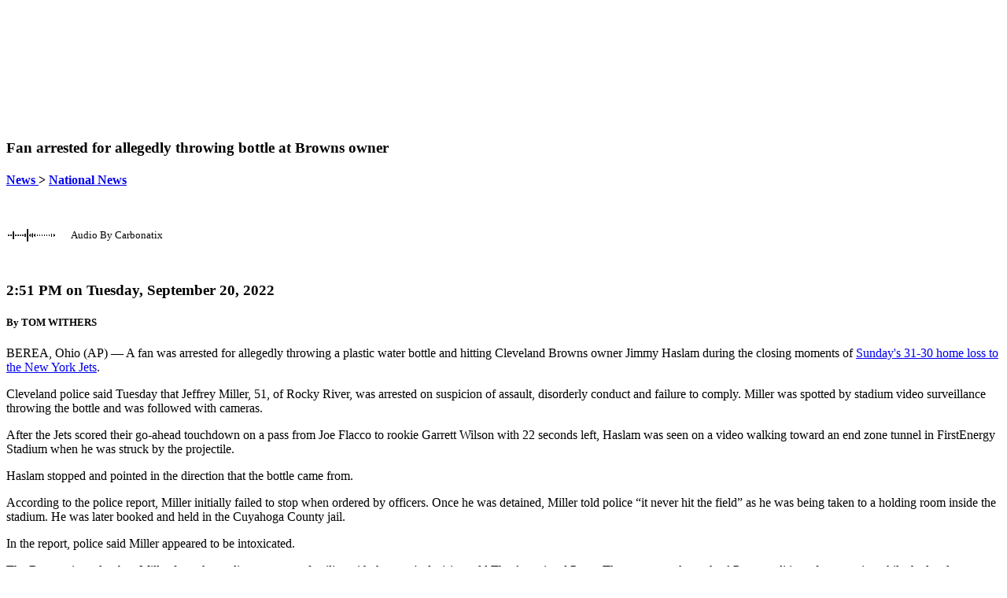

--- FILE ---
content_type: text/html; charset=utf-8
request_url: https://am970theanswer.com/news/national/fan-arrested-for-allegedly-throwing-bottle-at-browns-owner/3b5caa14f62f07f4b1ac1ed8615e08bf
body_size: 17026
content:
<!DOCTYPE html>

<html lang="en">
<head>
    <meta charset="utf-8">
    <meta name="viewport" content="width=device-width, initial-scale=1">
    <meta name="robots" content="max-image-preview:large">
    <link href="//cdn.saleminteractivemedia.com" rel="preconnect">
    <link href="//www.googletagmanager.com" rel="preconnect" crossorigin>
    <link href="//fonts.googleapis.com" rel="preconnect">
    <link href="//fonts.gstatic.com" rel="preconnect" crossorigin>
    <link rel="apple-touch-icon" href="//cdn.saleminteractivemedia.com/shared/images/favicons/nt-32x32.ico" />
    <link rel="shortcut icon" href="//cdn.saleminteractivemedia.com/shared/images/favicons/nt-32x32.ico" />
    
    <title>Fan arrested for allegedly throwing bottle at Browns owner | AM 970 The Answer - New York, NY</title>

    

    
<meta name="description" content="A fan was arrested for allegedly throwing a plastic water bottle and hitting Cleveland Browns owner Jimmy Haslam during the closing moments of a 31-30 home loss to the New York Jets"/>
<link rel="canonical" href="https://apnews.com/3b5caa14f62f07f4b1ac1ed8615e08bf" />
<link rel="publisher" href="am970theanswer.com"/>
<meta property="og:locale" content="en_US" />
<meta property="og:type" content="article" />
<meta property="og:title" content="Fan arrested for allegedly throwing bottle at Browns owner" />
<meta property="og:description" content="A fan was arrested for allegedly throwing a plastic water bottle and hitting Cleveland Browns owner Jimmy Haslam during the closing moments of a 31-30 home loss to the New York Jets" />
<meta property="og:site_name" content="AM 970 The Answer" />
<meta property="article:section" content="National News" />
<meta property="article:published_time" content="2022-09-20T18:51:09.0000000+00:00" />
<meta property="article:modified_time" content="2022-09-22T17:53:33.0000000+00:00" />
<meta property="og:updated_time" content="2022-09-20T18:51:09.0000000+00:00" />
<meta property="og:image" content="https://cdn.saleminteractivemedia.com/shared/images/logos/227/template3_logo.png" />
<meta name="twitter:description" content="A fan was arrested for allegedly throwing a plastic water bottle and hitting Cleveland Browns owner Jimmy Haslam during the closing moments of a 31-30 home loss to the New York Jets" />
<meta name="twitter:title" content="Fan arrested for allegedly throwing bottle at Browns owner" />
<meta name="twitter:site" content="@am970theanswer" />
<meta name="twitter:image" content="https://cdn.saleminteractivemedia.com/shared/images/logos/227/template3_logo.png" />
<meta name="twitter:creator" content="@am970theanswer" />
<meta name="twitter:card" content="summary_large_image">
<meta name="thumbnail" content="https://cdn.saleminteractivemedia.com/shared/images/logos/227/template3_logo.png">
<meta property="og:image:url" content="https://cdn.saleminteractivemedia.com/shared/images/logos/227/template3_logo.png" />
<meta property="og:image:secure_url" content="https://cdn.saleminteractivemedia.com/shared/images/logos/227/template3_logo.png" />
<meta name="keywords" content="national news, business news, sports news" />
<meta property="og:url" content="https://am970theanswer.com/news/national/fan-arrested-for-allegedly-throwing-bottle-at-browns-owner/3b5caa14f62f07f4b1ac1ed8615e08bf" />
<meta name="twitter:card" content="summary_large_image" />


    


    <!-- Microsoft UET-->

            <meta name="apple-itunes-app" content="app-id=362062370" />
            <meta name="google-play-app" content="app-id=com.radio.station.WNYM.AM">
        <link rel="stylesheet" href="https://cdn.jsdelivr.net/npm/smart-app-banner@2.0.0/dist/smart-app-banner.css" type="text/css" media="screen">
        <!--Scripts associated with tracking code for Katz Media-->
        <script defer src="https://cdn.saleminteractivemedia.com/shared/scripts/visitorapi.min.js"></script>
        <script defer src="https://cdn.saleminteractivemedia.com/shared/scripts/dil.js"></script>
        <!-- LiveConnectTag for advertisers -->
        <script>
            fetch(window.location.origin + "/token/getliveconnecttagid", {
                method: 'POST',
                headers: {
                    'Content-Type': 'application/x-www-form-urlencoded',
                    'X-Requested-With': 'XMLHttpRequest'
                },
                body: `siteId=227`
            })
            .then(response => {
                if (!response.ok) {
                    throw new Error(`HTTP error! status: ${response.status}`);
                }
                return response.json();
            })
            .then(data => {
                if (data && data.value) {
                    const script = document.createElement('script');
                    script.src = `//b-code.liadm.com/${data.value}.min.js`;
                    script.defer = true;
                    script.async = true;
                    script.type = 'text/javascript';
                    script.charset = 'utf-8';
                    document.head.appendChild(script);
                }
            }).catch(error => {
                console.error('Error fetching LiveConnect tag ID:', error);
            });
        </script>
        <!-- LiveConnectTag for advertisers -->
        <!-- LiveConnectTag PageView Event Tag -->
        <script type="text/javascript">
            
            const url_Params = new URLSearchParams(window.location.search);
            const apt_Token = url_Params.get('apt_token') || '';
            const user_Id = url_Params.get('userId') || '';

            fetch(window.location.origin + "/aptivada/activeuser/227", {
                method: 'POST',
                headers: {
                    'Content-Type': 'application/x-www-form-urlencoded',
                    'X-Requested-With': 'XMLHttpRequest'
                },
                body: 'apt_token=' + encodeURIComponent(apt_Token) + '&userId=' + encodeURIComponent(user_Id)
            })
            .then(response => response.json())
            .then(data => {
                if (data && data.success) {
                    const script = document.createElement('script');
                    script.innerHTML = `
                        window.liQ = window.liQ || [];
                        window.liQ.push({
                            "event": "pageView",
                            "email": "${data.email || ""}"
                        });
                    `;
                    document.head.appendChild(script);
                }
            })
            .catch(error => {
                console.error('Error fetching active user - liQ:', error);
            });
        </script>
        <!-- LiveConnectTag PageView Event Tag -->

    <link rel="apple-touch-icon" href="apple-touch-icon.png">
    <link rel="android-touch-icon" href="android-icon.png" />

        <script type="text/javascript">
            // Create a Promise that resolves when Admiral tag fetch completes
            window.admiralTagPromise = new Promise((resolve) => {
                fetch(window.location.origin + "/ad/getadmiralscript", {
                    method: 'POST',
                    headers: {
                        'Content-Type': 'application/x-www-form-urlencoded',
                        'X-Requested-With': 'XMLHttpRequest'
                    },
                    body: `siteId=227`
                })
                .then(response => {
                    if (!response.ok) {
                        throw new Error(`HTTP error! status: ${response.status}`);
                    }
                    return response.json();
                })
                .then(data => {
                    if (data && data.success && data.script) {
                        const script = document.createElement('script');
                        script.type = 'text/javascript';
                        script.text = data.script;
                        document.head.appendChild(script);
                        console.log('<!-- admiral tag loaded -->');
                        resolve(true); // Admiral loaded successfully
                    } else {
                        console.log('<!-- admiral tag empty or failed -->', data.message);
                        resolve(false); // Admiral failed/empty
                    }
                })
                .catch(error => {
                    console.error('Error fetching Admiral tag:', error);
                    resolve(false); // Admiral failed
                });
            });
        </script>
    <!-- Google Tag Manager (Station)-->
<script>
(function(w,d,s,l,i){w[l]=w[l]||[];w[l].push({'gtm.start':
new Date().getTime(),event:'gtm.js'});var f=d.getElementsByTagName(s)[0],
j=d.createElement(s),dl=l!='dataLayer'?'&l='+l:'';j.async=true;j.src=
'https://www.googletagmanager.com/gtm.js?id='+i+dl;f.parentNode.insertBefore(j,f);
})(window,document,'script','dataLayer','GTM-NRHG9F2');</script>
<!-- End Google Tag Manager (Station) -->
<!-- Google Tag Manager (All Stations)-->
<script>(function(w,d,s,l,i){w[l]=w[l]||[];w[l].push({'gtm.start':
new Date().getTime(),event:'gtm.js'});var f=d.getElementsByTagName(s)[0],
j=d.createElement(s),dl=l!='dataLayer'?'&l='+l:'';j.async=true;j.src=
'https://www.googletagmanager.com/gtm.js?id='+i+dl;f.parentNode.insertBefore(j,f);
})(window,document,'script','dataLayer','GTM-NK2R6Z2');</script>
<!-- End Google Tag Manager (All Stations)-->


    <!-- Google tag (gtag.js) -->
    <script async src="https://www.googletagmanager.com/gtag/js?id=G-3ML8XZ8G0L"></script>
    <script>


        window.dataLayer = window.dataLayer || [];
        function gtag() { dataLayer.push(arguments); }
        gtag('js', new Date());

        gtag('config', 'G-3ML8XZ8G0L'); //WNYM-AM GA4 property
                gtag('config', 'G-3BEL176V9S'); //NEWSTALK Sites GA4 property
                gtag('config', 'G-VEN16DTW8J'); //All Sites GA4 property

        var userLoginStatus = 'anonymous';
        document.addEventListener("DOMContentLoaded", function () {
           
            var siteId = 227;
            var loginStatus = getLoginStatus(siteId);
            if (loginStatus) {
                userLoginStatus = 'logged_in';
            }
            else
            {
                var memberUser = isMember(siteId);
                if (memberUser) {
                    userLoginStatus = 'logged_out';
                    console.log("isMember**");

                    var userId = getUserId(siteId);
                    if (userId) {
                        
                        storeCookieForLoggedOutUser(siteId, userId);
                        console.log("**storeCookieForLoggedOutUser**" + userId);
                    }
                    else {
                        console.log("Failed to retrieve userId**");
                    }

                }
                
            }
            console.log("userLoginStatus**" + userLoginStatus);

            gtag('set', 'user_properties', {
                'login_status': userLoginStatus
            });
                
                   

        });


    </script>

    
            <link rel="preconnect" href="https://fonts.gstatic.com/" crossorigin>
            <link rel="preload" as="style" href="https://fonts.googleapis.com/css?family=Roboto:400,400i,700,700i|Merriweather:400,400i,700,700i&display=swap">
            <link rel="stylesheet" href="https://fonts.googleapis.com/css?family=Roboto:400,400i,700,700i|Merriweather:400,400i,700,700i&display=swap" media="print" onload="this.media='all'">




    
        <script type="text/javascript" src="https://platform-api.sharethis.com/js/sharethis.js#property=642c7dce1cdb86001a1ecec0&product=inline-share-buttons&source=platform" async="async"></script>

    

    <script defer="defer" src="https://cdn.saleminteractivemedia.com/dist/static/js/head.5d3035a65fd1f7ee11d8.js"></script>

    

            <link href="https://cdn.saleminteractivemedia.com/dist/ffbc1c9c/site-css/2019nt/ntbase.css?hash=a3aa331123fd7ccaffda" rel="stylesheet">
    
	    
    

    <script defer src='https://tag.simpli.fi/sifitag/a2fee930-b8b0-0136-d8da-06a9ed4ca31b'></script>

        <script defer src="https://xp.audience.io/widget.js"></script>

    



        <script src="https://cdn.p-n.io/pushly-sdk.min.js?domain_key=zGj9K5nL2STDj0VzHRc1Z1v6S924o0QZCCgW" async></script>
        <script>
            const urlParams = new URLSearchParams(window.location.search);
            const aptToken = urlParams.get('apt_token') || '';
            const userId = urlParams.get('userId') || '';

              fetch(window.location.origin + "/aptivada/activeuser/227", {
                method: 'POST',
                headers: {
                    'Content-Type': 'application/x-www-form-urlencoded',
                    'X-Requested-With': 'XMLHttpRequest'
                 },
                 body: 'apt_token=' + encodeURIComponent(aptToken) + '&userId=' + encodeURIComponent(userId)
            })
            .then(response => response.json())
            .then(data => {
                if (data && data.success) {
                    const script = document.createElement('script');
                    script.innerHTML = `
                        window.PushlySDK = window.PushlySDK || [];
                        function pushly() { window.PushlySDK.push(arguments) }
                        pushly('load', {
                            domainKey: 'zGj9K5nL2STDj0VzHRc1Z1v6S924o0QZCCgW',
                            externalId: '${data.userId || ""}'
                        });
                        pushly('profile', {
                            'gender': '${data.gender || ""}'
                        });
                    `;
                    document.head.appendChild(script);
                }
            })
            .catch(error => {
                console.error('Error fetching active user:', error);
            });
        </script>
    <script async src="https://fundingchoicesmessages.google.com/i/pub-9450655209824617?ers=1" nonce="DRYdV2VqwS179Yn6U6mhJg"></script>
    <script nonce="DRYdV2VqwS179Yn6U6mhJg">(function () { function signalGooglefcPresent() { if (!window.frames['googlefcPresent']) { if (document.body) { const iframe = document.createElement('iframe'); iframe.style = 'width: 0; height: 0; border: none; z-index: -1000; left: -1000px; top: -1000px;'; iframe.style.display = 'none'; iframe.name = 'googlefcPresent'; document.body.appendChild(iframe); } else { setTimeout(signalGooglefcPresent, 0); } } } signalGooglefcPresent(); })();</script>

    <style>
        .cookie-consent {
            position: fixed;
            bottom: 20px;
            left: 50%;
            transform: translateX(-50%);
            width: 90%;
            max-width: 400px;
            background-color: #fff;
            border-radius: 12px;
            box-shadow: 0 4px 8px 5px rgba(0, 0, 0, 0.1);
            padding: 20px;
            text-align: center;
            z-index: 1000;
        }

        @media (min-width: 768px) {
            .cookie-consent {
                left: 20px;
                transform: none;
            }
        }

        .cookie-consent__content {
            display: flex;
            flex-direction: column;
            align-items: center;
        }

        .cookie-consent__title {
            font-size: 1.25rem;
            font-weight: bold;
            margin-bottom: 10px;
        }

        .cookie-consent__text {
            font-size: 0.875rem;
            margin-bottom: 20px;
        }

        .cookie-consent__link {
            color: #f1b103;
            text-decoration: none;
        }

        .cookie-consent__button {
            background-color: #f1b103;
            border: none;
            border-radius: 20px;
            color: #fff;
            padding: 10px 20px;
            font-size: 1rem;
            cursor: pointer;
            transition: background-color 0.3s;
        }

            .cookie-consent__button:hover {
                background-color: #d19902;
            }
    </style>
</head>
<body>



<!-- Google Tag Manager - main (noscript) -->
<noscript><iframe src='https://www.googletagmanager.com/ns.html?id=GTM-NRHG9F2'
height = '0' width = '0' style = 'display:none;visibility:hidden'>
</iframe></noscript>
<!-- End Google Tag Manager (noscript) -->            <script src="https://cdn.jsdelivr.net/npm/smart-app-banner@2.0.0/dist/smart-app-banner.js"></script>
        <script type="text/javascript">
                new SmartBanner({
                daysHidden: 0,
                daysReminder: 0,
                appStoreLanguage: 'us',
                title: 'AM 970 The Answer MOBILE APP',
                author: 'Salem Interactive Media',
                button: 'Install',
                hideOnInstall: true,
                store: {
                    ios: 'On the App Store',
                    android: 'In Google Play',
                },
                price: {
                    ios: 'FREE',
                    android: 'FREE'
                },
                icon: 'https://cdn.saleminteractivemedia.com/186/media/logos/1400x1400-wnym-am.png'

                });
        </script>






            <script defer src="https://salemlivechat.com/scripts/invitation.ashx?company=wnymam" onload="delete Array.prototype.getValues;"></script>

    <div class="siteContent">
        





            <div class="container sim-grouprow sim-grouprow--default sim-grouprow--0 ">
                <div class="row ">
                        <div class="col-md flexgroup-col " data-breakpoint="md" style="">
                <section class="sim-module sim-module--default sim-module--navigation-radionav ">
                            <script>
            window.sim = window.sim || {};
            window.sim.vueApps = window.sim.vueApps || [];
            window.sim.vueApps.push({
                id: 'e93671d4-1979-4cad-bbea-1bd9135c7229',
                model: {"navigationMenu":[{"navId":4927,"label":"LISTEN LIVE ►","linkUrl":"/listenlive","sort":1,"target":"_self","onClick":null,"tagId":0,"classAttribute":"btn sim-nav-listen-live btn-primary","featuredContent":null,"recentContentList":null,"subMenu":null},{"navId":12983,"label":"Lineup","linkUrl":"https://am970theanswer.com/programguidedaily","sort":2,"target":"_blank","onClick":null,"tagId":266,"classAttribute":null,"featuredContent":null,"recentContentList":null,"subMenu":null},{"navId":4928,"label":"Podcasts","linkUrl":"/podcasts","sort":3,"target":"_blank","onClick":null,"tagId":0,"classAttribute":null,"featuredContent":null,"recentContentList":null,"subMenu":null},{"navId":8067,"label":"Member Club","linkUrl":"/content/members","sort":4,"target":"_self","onClick":null,"tagId":0,"classAttribute":null,"featuredContent":null,"recentContentList":null,"subMenu":[{"navId":8068,"label":"Join","linkUrl":"/content/join","sort":1,"target":"_self","onClick":null,"tagId":0,"classAttribute":null,"featuredContent":null,"recentContentList":null,"subMenu":null},{"navId":8069,"label":"Member Home Page","linkUrl":"/content/members","sort":2,"target":"_self","onClick":null,"tagId":0,"classAttribute":null,"featuredContent":null,"recentContentList":null,"subMenu":null},{"navId":8159,"label":"E-Mail Subscription Center","linkUrl":"/subscribe","sort":3,"target":"_self","onClick":null,"tagId":0,"classAttribute":null,"featuredContent":null,"recentContentList":null,"subMenu":null},{"navId":8070,"label":"Contests & Sweepstakes","linkUrl":"/content/member-contests-and-sweepstakes","sort":4,"target":"_self","onClick":null,"tagId":0,"classAttribute":null,"featuredContent":null,"recentContentList":null,"subMenu":null},{"navId":12514,"label":"Discounts","linkUrl":"/members/member-discounts","sort":5,"target":"_self","onClick":null,"tagId":0,"classAttribute":null,"featuredContent":null,"recentContentList":null,"subMenu":null},{"navId":12516,"label":"Freebies","linkUrl":"/members/member-freebies","sort":6,"target":"_self","onClick":null,"tagId":0,"classAttribute":null,"featuredContent":null,"recentContentList":null,"subMenu":null},{"navId":12517,"label":"Quizzes","linkUrl":"/members/member-quizzes","sort":7,"target":"_self","onClick":null,"tagId":0,"classAttribute":null,"featuredContent":null,"recentContentList":null,"subMenu":null},{"navId":12515,"label":"Surveys","linkUrl":"/members/member-surveys","sort":8,"target":"_self","onClick":null,"tagId":0,"classAttribute":null,"featuredContent":null,"recentContentList":null,"subMenu":null}]},{"navId":999999999,"label":"More","linkUrl":"#","sort":0,"target":"_self","onClick":null,"tagId":0,"classAttribute":null,"featuredContent":null,"recentContentList":null,"subMenu":[{"navId":8690,"label":"Latest News","linkUrl":"/snc","sort":5,"target":"_self","onClick":null,"tagId":0,"classAttribute":null,"featuredContent":null,"recentContentList":null,"subMenu":null},{"navId":4798,"label":"Events Around Town","linkUrl":"#","sort":6,"target":"_self","onClick":null,"tagId":0,"classAttribute":null,"featuredContent":null,"recentContentList":null,"subMenu":[{"navId":4942,"label":"Community Events","linkUrl":"/community-events","sort":1,"target":"_self","onClick":null,"tagId":0,"classAttribute":null,"featuredContent":null,"recentContentList":null,"subMenu":null},{"navId":4799,"label":"Lessons in Leadership","linkUrl":"/steve-adubatos-lessons-in-leadership","sort":3,"target":"_self","onClick":null,"tagId":0,"classAttribute":null,"featuredContent":null,"recentContentList":null,"subMenu":null},{"navId":9556,"label":"Local Restaurant Deals","linkUrl":"https://am970theanswer.com/content/local/restaurant-offerings","sort":4,"target":"_self","onClick":null,"tagId":0,"classAttribute":null,"featuredContent":null,"recentContentList":null,"subMenu":null}]},{"navId":11529,"label":"Lifestyle","linkUrl":"#","sort":7,"target":"_self","onClick":null,"tagId":0,"classAttribute":null,"featuredContent":null,"recentContentList":null,"subMenu":[{"navId":11530,"label":"Cartoon","linkUrl":"/cartoons/","sort":1,"target":"_self","onClick":null,"tagId":0,"classAttribute":null,"featuredContent":null,"recentContentList":null,"subMenu":null},{"navId":11531,"label":"Comedy","linkUrl":"/comedy/","sort":2,"target":"_self","onClick":null,"tagId":0,"classAttribute":null,"featuredContent":null,"recentContentList":null,"subMenu":null},{"navId":11532,"label":"Games","linkUrl":"/games/","sort":3,"target":"_self","onClick":null,"tagId":0,"classAttribute":null,"featuredContent":null,"recentContentList":null,"subMenu":null},{"navId":12518,"label":"Homeschool","linkUrl":"/homeschool","sort":4,"target":"_self","onClick":null,"tagId":0,"classAttribute":null,"featuredContent":null,"recentContentList":null,"subMenu":null},{"navId":12519,"label":"Inspiration for Men","linkUrl":"/inspiration-for-men","sort":5,"target":"_self","onClick":null,"tagId":0,"classAttribute":null,"featuredContent":null,"recentContentList":null,"subMenu":null},{"navId":12520,"label":"Inspiration for Women","linkUrl":"/inspiration-for-women","sort":6,"target":"_self","onClick":null,"tagId":0,"classAttribute":null,"featuredContent":null,"recentContentList":null,"subMenu":null},{"navId":12521,"label":"Opinion","linkUrl":"/opinion","sort":7,"target":"_self","onClick":null,"tagId":0,"classAttribute":null,"featuredContent":null,"recentContentList":null,"subMenu":null},{"navId":12522,"label":"Recipes","linkUrl":"/food","sort":8,"target":"_self","onClick":null,"tagId":0,"classAttribute":null,"featuredContent":null,"recentContentList":null,"subMenu":null},{"navId":12215,"label":"Retirement/Senior Living","linkUrl":"/what-to-expect-from-senior-living-in-new-york-city-plus-the-best-senior-care","sort":9,"target":"_self","onClick":null,"tagId":0,"classAttribute":null,"featuredContent":null,"recentContentList":null,"subMenu":null},{"navId":11533,"label":"Travel","linkUrl":"/travel/","sort":10,"target":"_self","onClick":null,"tagId":0,"classAttribute":null,"featuredContent":null,"recentContentList":null,"subMenu":null}]},{"navId":4929,"label":"Programs","linkUrl":"#","sort":8,"target":"_self","onClick":null,"tagId":0,"classAttribute":null,"featuredContent":null,"recentContentList":null,"subMenu":[{"navId":4930,"label":"Schedule","linkUrl":"/programguidedaily","sort":1,"target":"_self","onClick":null,"tagId":0,"classAttribute":null,"featuredContent":null,"recentContentList":null,"subMenu":null},{"navId":4931,"label":"Radio Hosts","linkUrl":"/personality","sort":2,"target":"_self","onClick":null,"tagId":0,"classAttribute":null,"featuredContent":null,"recentContentList":null,"subMenu":null},{"navId":4932,"label":"Local Programs","linkUrl":"/radioshow/local","sort":3,"target":"_self","onClick":null,"tagId":0,"classAttribute":null,"featuredContent":null,"recentContentList":null,"subMenu":null},{"navId":4933,"label":"National Programs","linkUrl":"/radioshow/national","sort":4,"target":"_self","onClick":null,"tagId":0,"classAttribute":null,"featuredContent":null,"recentContentList":null,"subMenu":null}]},{"navId":7460,"label":"Sports","linkUrl":"/content/all/syracuse-2018-football-schedule","sort":9,"target":"_self","onClick":null,"tagId":0,"classAttribute":null,"featuredContent":null,"recentContentList":null,"subMenu":[{"navId":9467,"label":"Syracuse Football","linkUrl":"https://cuse.com/sports/football/schedule","sort":1,"target":"_blank","onClick":null,"tagId":0,"classAttribute":null,"featuredContent":null,"recentContentList":null,"subMenu":null},{"navId":8298,"label":"Syracuse Basketball","linkUrl":"https://cuse.com/sports/mens-basketball/schedule","sort":2,"target":"_blank","onClick":null,"tagId":0,"classAttribute":null,"featuredContent":null,"recentContentList":null,"subMenu":null}]},{"navId":4945,"label":"About","linkUrl":"#","sort":10,"target":"_self","onClick":null,"tagId":0,"classAttribute":null,"featuredContent":null,"recentContentList":null,"subMenu":[{"navId":4947,"label":"Why We Exist","linkUrl":"https://am970theanswer.com/content/all/about","sort":1,"target":"_self","onClick":null,"tagId":0,"classAttribute":null,"featuredContent":null,"recentContentList":null,"subMenu":null},{"navId":4948,"label":"Contact Us","linkUrl":"https://am970theanswer.com/content/all/contact-us","sort":2,"target":"_self","onClick":null,"tagId":0,"classAttribute":null,"featuredContent":null,"recentContentList":null,"subMenu":null},{"navId":4949,"label":"AM970 Fan Club","linkUrl":"http://am970theanswer.com/content/members","sort":3,"target":"_self","onClick":null,"tagId":0,"classAttribute":null,"featuredContent":null,"recentContentList":null,"subMenu":null}]},{"navId":7640,"label":"Discount Tuition","linkUrl":"http://am970theanswer.com/content/all/discount-tuition-program","sort":11,"target":"_self","onClick":null,"tagId":0,"classAttribute":null,"featuredContent":null,"recentContentList":null,"subMenu":null},{"navId":8491,"label":"Host Features","linkUrl":"https://am970theanswer.com/content/all/host-features","sort":12,"target":"_self","onClick":null,"tagId":0,"classAttribute":null,"featuredContent":null,"recentContentList":null,"subMenu":null},{"navId":9268,"label":"Advertise With Us","linkUrl":"https://am970theanswer.com/content/advertisers/advertise-with-us","sort":13,"target":"_self","onClick":null,"tagId":0,"classAttribute":null,"featuredContent":null,"recentContentList":null,"subMenu":null},{"navId":12984,"label":"More","linkUrl":null,"sort":14,"target":"_self","onClick":null,"tagId":0,"classAttribute":null,"featuredContent":null,"recentContentList":null,"subMenu":[{"navId":12985,"label":"Why We Exist","linkUrl":null,"sort":1,"target":"_self","onClick":null,"tagId":0,"classAttribute":null,"featuredContent":null,"recentContentList":null,"subMenu":null},{"navId":12986,"label":"Contact Us","linkUrl":null,"sort":2,"target":"_self","onClick":null,"tagId":0,"classAttribute":null,"featuredContent":null,"recentContentList":null,"subMenu":null},{"navId":12987,"label":"AM970 Fan Club","linkUrl":null,"sort":3,"target":"_self","onClick":null,"tagId":0,"classAttribute":null,"featuredContent":null,"recentContentList":null,"subMenu":null}]}]}],"aptivadaSiteId":"355919844","musicStation":false,"logoUrl":"https://cdn.saleminteractivemedia.com/shared/images/logos/227/template3_logo.png","advertiseWithUsUrl":"https://salemsurround.com/contact/contact-us-newyork?utm_source=wnym-am-web&utm_medium=web&utm_campaign=advertise-with-us&utm_content=nav-menu#simssmapandcontactaddress","cttStation":false,"ntStation":true,"isNTSite":true,"options":{"showPlayButtons":true,"showProgramInfo":true,"sourceId":null,"listenLive":false,"showMobileStaticLogo":true},"activeAncestorSiteIds":null,"siteId":227,"callLetters":"WNYM-AM","socialMediaLinks":[{"socialMediaLinkId":2049,"siteId":227,"linkName":"Facebook","linkUrl":"https://www.facebook.com/AM970TheAnswer","displayOrder":1,"svgCode":null},{"socialMediaLinkId":2050,"siteId":227,"linkName":"Twitter","linkUrl":"https://twitter.com/#!/am970theanswer","displayOrder":2,"svgCode":null},{"socialMediaLinkId":160653,"siteId":227,"linkName":"Instagram","linkUrl":"https://www.instagram.com/am970theanswer","displayOrder":3,"svgCode":null},{"socialMediaLinkId":212757,"siteId":227,"linkName":"YouTube","linkUrl":"https://www.youtube.com/channel/UCG4QFQiEhSEM3Rfyuskp1bw","displayOrder":4,"svgCode":null}],"isSpanishSite":false},
                componentName: 'RadioNav',
            });
        </script>



<div id="e93671d4-1979-4cad-bbea-1bd9135c7229"></div>
                </section>
                <section class="sim-module sim-module--default sim-module--header-tagheader ">
                    
                </section>
                <section class="sim-module sim-module--default sim-module--ad-aspectratioad81 ">
                    

<div class="adContainer1 ad-8x1" style="margin: 0 auto 0 auto; display: flex;  height: 150px;" align="center">

<div class='iab-flexad1' style='margin: 0 auto 0 auto; display: flex; height: 100%;' ><div class='iab-flexad1' style='width: 100%; height: 100%;'></div></div></div>



                </section>
                <section class="sim-module sim-module--default sim-module--ad-takeoverad ">
                    

<div class='iab-flexad1'><div class='iab-flexad1' style='width: 100%; height: 0;' id='takeoverad'></div></div>
                </section>
    </div>

                </div>
            </div>
            <div class="container sim-grouprow sim-grouprow--default sim-grouprow--1 ">
                <div class="row ">
                        <div class="col-md flexgroup-col " data-breakpoint="md" style="">
                <section class="sim-module sim-module--default sim-module--content-~/views/content/details.cshtml ">
                    
<article class="articleContent sim-article-content group">

<header class="sim-content-header">

            <div class="sim-content-header__title-container">
                <h1 class="sim-content-header__title" style="">
Fan arrested for allegedly throwing bottle at Browns owner
                </h1>
            </div>
            <h4 class="sim-content-header__category-link content-tag-link">
                <a href="/news">
                    News
                </a>
 >                     <a href="/news/national">
                        National News
                    </a>
            </h4>
    



    
<div class="sharethis-inline-share-buttons"></div>    
</header>






<script id="tts" src="https://tts.carbonatixaudio.com/static/js/tts_player.js" async></script>
<div class="tts-player exclude-player">
    <div id="tts-shadow-root" style="display: flex; align-items: center; margin-bottom: 15px; min-height: 80px;"
         data-src="https://api.prod.carbonatixaudio.com/article?token=NlvTTl5GZWIcN2oQ0vuDrCoa27vbDzuu4bSWXoKo">
        <img src="https://gamalpha.com/images/tts-pre-loader.gif" alt="Carbonatix Pre-Player Loader" />
        <p style="font-size: 13px; margin-left: 20px;">Audio By Carbonatix</p>
    </div>
</div>

    <div id="ArticleInfo" class="articleInfo">
            <h3 class="articleDate">
                2:51 PM on Tuesday, September 20, 2022
            </h3>
                            <h5 class="byline sim-content-byline">
                By TOM WITHERS
            </h5>
    </div>
<p xmlns="http://iptc.org/std/NITF/2006-10-18/">BEREA, Ohio (AP) — A fan was arrested for allegedly throwing a plastic water bottle and hitting Cleveland Browns owner Jimmy Haslam during the closing moments of <a href="https://apnews.com/article/cleveland-browns-new-york-jets-nfl-sports-f438cc23dd42289ee6c25b0a16304c5b">Sunday's 31-30 home loss to the New York Jets</a>.</p><p xmlns="http://iptc.org/std/NITF/2006-10-18/">Cleveland police said Tuesday that Jeffrey Miller, 51, of Rocky River, was arrested on suspicion of assault, disorderly conduct and failure to comply. Miller was spotted by stadium video surveillance throwing the bottle and was followed with cameras.</p><p xmlns="http://iptc.org/std/NITF/2006-10-18/">After the Jets scored their go-ahead touchdown on a pass from Joe Flacco to rookie Garrett Wilson with 22 seconds left, Haslam was seen on a video walking toward an end zone tunnel in FirstEnergy Stadium when he was struck by the projectile.</p><p xmlns="http://iptc.org/std/NITF/2006-10-18/">Haslam stopped and pointed in the direction that the bottle came from.</p><p xmlns="http://iptc.org/std/NITF/2006-10-18/">According to the police report, Miller initially failed to stop when ordered by officers. Once he was detained, Miller told police “it never hit the field” as he was being taken to a holding room inside the stadium. He was later booked and held in the Cuyahoga County jail.</p><p xmlns="http://iptc.org/std/NITF/2006-10-18/">In the report, police said Miller appeared to be intoxicated.</p><p xmlns="http://iptc.org/std/NITF/2006-10-18/">The Browns intend to ban Miller from the stadium, a person familiar with the team's decision told The Associated Press. The person spoke to the AP on condition of anonymity while the legal process plays out.</p><p xmlns="http://iptc.org/std/NITF/2006-10-18/">Earlier, the team released a statement condemning fan unruliness.</p><p xmlns="http://iptc.org/std/NITF/2006-10-18/">“Fan, player and staff safety is the top priority in our building and behavior that puts others in danger will not be tolerated,” spokesman Peter Jean-Baptiste said. “Luckily no one was harmed in this incident and as a standard practice, we’ve cooperated with law enforcement authorities and security video footage of the object being thrown is in the appropriate hands.</p><p xmlns="http://iptc.org/std/NITF/2006-10-18/">"We will have no further comment on this matter.”</p><p xmlns="http://iptc.org/std/NITF/2006-10-18/">The Browns were winning 30-17 with 1:55 left before giving up 14 points in a minute and suffering <a href="https://apnews.com/article/new-york-jets-pittsburgh-steelers-cleveland-browns-nfl-sports-0fc5129a935e6db15c8c85d3e13a58e5">one of the worst losses in team history</a>.</p><p xmlns="http://iptc.org/std/NITF/2006-10-18/">Afterward, star Myles Garrett criticized fans who stuck around until the end for booing the Browns.</p><p xmlns="http://iptc.org/std/NITF/2006-10-18/">In 2001, a game in Cleveland was stopped in the final moments after angered Browns fans pelted the field — and officials — with plastic bottles following a controversial call in a loss to Jacksonville.</p><p xmlns="http://iptc.org/std/NITF/2006-10-18/">The Browns host the Pittsburgh Steelers on Thursday night.</p><p xmlns="http://iptc.org/std/NITF/2006-10-18/">___</p><p xmlns="http://iptc.org/std/NITF/2006-10-18/">More AP NFL: https://apnews.com/hub/nfl and https://twitter.com/AP_NFL </p>    <div class="clearfix">

        
        
    </div>
    <div id="ArticleInfo" class="articleInfo">
        <h5 class="byline">
            This content is used here with permission. To view the original visit: <a href="https://apnews.com/3b5caa14f62f07f4b1ac1ed8615e08bf" target="blank">https://apnews.com/3b5caa14f62f07f4b1ac1ed8615e08bf</a>
        </h5>
    </div>

</article>

        <div id="TagCloud" class="row ml-0 mt-5 sim-tagcloud">
                <span class="btn btn-primary mr-3 mb-1  tagcloud--rounded"><a class="tagcloud__anchor--label" href="/news">News</a></span>
                <span class="btn btn-primary mr-3 mb-1  tagcloud--rounded"><a class="tagcloud__anchor--label" href="/news/national">National News</a></span>
                <span class="btn btn-primary mr-3 mb-1  tagcloud--rounded"><a class="tagcloud__anchor--label" href="/news/business">Business News</a></span>
                <span class="btn btn-primary mr-3 mb-1  tagcloud--rounded"><a class="tagcloud__anchor--label" href="/news/sports">Sports News</a></span>
        </div>


<style lang="css">
    .sim-tagcloud {
        margin-block-end: 1rem;
    }

    .tagcloud__anchor--label {
        text-decoration: none;
        text-transform: uppercase;
        font-size: 1rem;
        font-weight: 600;
        padding-inline: 1.25rem;
        color: white;
    }

        .tagcloud__anchor--label:hover {
            text-decoration: none;
            color: unset;
        }
</style>



<div class="adContainer1 ad-8x1" style="margin: 0 auto 0 auto; display: flex;  height: 150px;" align="center">

<div class='iab-flexad1' style='margin: 0 auto 0 auto; display: flex; height: 100%;' ><div class='iab-flexad1' style='width: 100%; height: 100%;'></div></div></div>


    <div>&nbsp;</div>
        <div class="sim-related-links">
            <h3>You might also be interested in:</h3>
            <ul>
                    <li>
                        
                        <a href="/national/abortion-stays-legal-in-wyoming-as-its-top-court-strikes-down-laws-including-fir/a8396f0ed4a3229eed5e9fea575be63e">
                            Abortion stays legal in Wyoming as its top court strikes down laws, including first US pill ban
                        </a>
                    </li>
            </ul>
        </div>






<script type="application/ld+json">
{
    "@context": "http://schema.org",
    "@type": "Article",
    "mainEntityOfPage": {
        "@type": "WebPage",
        "@id": "https://am970theanswer.com/news/national/fan-arrested-for-allegedly-throwing-bottle-at-browns-owner/3b5caa14f62f07f4b1ac1ed8615e08bf"
    },
    "headline": "Fan arrested for allegedly throwing bottle at Browns owner",
    "image": ["https://cdn.saleminteractivemedia.com/shared/images/logos/227/template3_logo.png"],
        "datePublished": "2022-09-20T18:51:09Z",
        "dateModified": "2022-09-20T18:51:09Z",
    "author": {
        "@type": "Person",
        "name": "Salem Interactive Media"
    },
    "publisher": {
        "@type": "Organization",
        "name": "By TOM WITHERS",
            "sameAs":["https://www.facebook.com/AM970TheAnswer", "https://twitter.com/#!/am970theanswer", "https://www.instagram.com/am970theanswer", "https://www.youtube.com/channel/UCG4QFQiEhSEM3Rfyuskp1bw"],
        "contactPoint": {
            "@type": "ContactPoint",
            "telephone": "+1-212-372-0097",
            "contactType": "Customer service"
        },
        "logo": {
            "@type": "ImageObject",
            "url": "https://cdn.saleminteractivemedia.com/shared/images/logos/227/template3_logo.png"
        }
    },
    "description": "A fan was arrested for allegedly throwing a plastic water bottle and hitting Cleveland Browns owner Jimmy Haslam during the closing moments of a 31-30 home loss to the New York Jets"
}
</script>
 
                </section>
                <section class="sim-module sim-module--default sim-module--content-blankslate ">
                    
                <header class="sim-module-header">
                        <h2 class="sim-module-header__title">
Salem News Channel Today                        </h2>
                                    </header>
<!-- Salem News Channel Today Widget -->
<p>
<script defer="defer" id="snc-today-widget" src="https://salemnewschannel.com/embedded/today-widget.js"></script>
</p>
                </section>
                <section class="sim-module sim-module--default sim-module--content-blankslate ">
                    
                <header class="sim-module-header">
                        <h2 class="sim-module-header__title">
Sponsored Links                        </h2>
                                    </header>
<div data-type="_mgwidget" data-widget-id="1696591"></div>
<script>(function(w,q){w[q]=w[q]||[];w[q].push(["_mgc.load"])})(window,"_mgq");</script>
                </section>
                <section class="sim-module sim-module--default sim-module--content-blankslate ">
                    
<p>
<script>const currentPath = window.location.pathname;
const mgidWidget = document.querySelector('[data-type="_mgwidget"]');

//console.log("CURRENT PATH:");
//console.log(currentPath);

if (currentPath.startsWith("/snc")) {
//console.log("PATH STARTS WITH SNC ");
mgidWidget.remove();
}</script>
</p>
                </section>
    </div>
    <div class="col-md-auto sim-sticky-col-container sim-sticky-col-container-md flexgroup-col " data-breakpoint="md" style="width: 300px; box-sizing: content-box; ">
            <div class="fixed-col-content-md sim-sticky-col-content">
                                <section class="sim-module sim-module--default sim-module--socialmedia-stayconnected ">
                    

                <header class="sim-module-header">
                        <h2 class="sim-module-header__title">
Stay Connected With Us!                        </h2>
                                    </header>
        <div class="d-flex flex-wrap justify-content-around mx-n2 align-items-center">
                <a class="m-2 flex-shrink-0"
                   title="To download the AM 970 The Answer app, click here!"
                   href="https://play.google.com/store/apps/details?id=com.radio.station.WNYM.AM"
                   target="_blank"
                   rel="noopener"
                   onclick="trackOutboundLink(this, 'WNYM-AM - Stay Connected Module', 'Android App', 'https://play.google.com/store/apps/details?id=com.radio.station.WNYM.AM'); return false;">
                    <img src="https://cdn.saleminteractivemedia.com/186/media/mobile-apps/google-play-badge.png" alt="Get it on Google Play">
                </a>
                            <a class="m-2 flex-shrink-0"
                   title="To download the AM 970 The Answer iPhone app, click here!"
                   href="https://apps.apple.com/us/app/id362062370"
                   target="_blank"
                   rel="noopener"
                   onclick="trackOutboundLink(this, 'WNYM-AM - Stay Connected Module', 'iOS App', 'https://apps.apple.com/us/app/id362062370'); return false;">
                    <img src="https://cdn.saleminteractivemedia.com/186/media/mobile-apps/app-store-badge.png" alt="Download on the App Store">
                </a>

                <a class="m-2 flex-shrink-0"
                   title="Launch AM 970 The Answer on your Amazon Alexa device!"
                   href="https://alexa-skills.amazon.com/apis/custom/skills/amzn1.ask.skill.b5db4432-7579-46f0-aac5-3361f20af844/launch"
                   target="_blank"
                   rel="noopener"
                   onclick="trackOutboundLink(this, 'WNYM-AM - Stay Connected Module', 'Alexa Skill', 'https://alexa-skills.amazon.com/apis/custom/skills/amzn1.ask.skill.b5db4432-7579-46f0-aac5-3361f20af844/launch'); return false;">
                    <img src="https://cdn.saleminteractivemedia.com/186/media/mobile-apps/just-ask-alexa-135x62.png" alt="Just Ask Alexa">
                </a>
        </div>
        <div class="d-flex flex-wrap justify-content-around mx-n2"
             style="line-height: 1;">
                <a href="https://www.facebook.com/AM970TheAnswer"
                   title="Facebook"
                   target="_blank"
                   rel="noopener"
                   class="text-decoration-none m-2"
                   style="font-size: 2.5rem;"
                   onclick="trackOutboundLink(this, 'WNYM-AM - Stay Connected Module', 'Facebook', 'https://www.facebook.com/AM970TheAnswer'); return false;"><span data-icon="k" class="align-middle sim-fanclub__svg-icon--facebook"></span></a>
                <a href="https://twitter.com/#!/am970theanswer"
                   title="Twitter"
                   target="_blank"
                   rel="noopener"
                   class="text-decoration-none m-2"
                   style="font-size: 2.5rem;"
                   onclick="trackOutboundLink(this, 'WNYM-AM - Stay Connected Module', 'Twitter', 'https://twitter.com/#!/am970theanswer'); return false;"><span data-icon="" class="align-middle sim-fanclub__svg-icon--twitter"></span></a>
                <a href="https://www.instagram.com/am970theanswer"
                   title="Instagram"
                   target="_blank"
                   rel="noopener"
                   class="text-decoration-none m-2"
                   style="font-size: 2.5rem;"
                   onclick="trackOutboundLink(this, 'WNYM-AM - Stay Connected Module', 'Instagram', 'https://www.instagram.com/am970theanswer'); return false;"><span data-icon="M" class="align-middle sim-fanclub__svg-icon--instagram"></span></a>
                <a href="https://www.youtube.com/channel/UCG4QFQiEhSEM3Rfyuskp1bw"
                   title="YouTube"
                   target="_blank"
                   rel="noopener"
                   class="text-decoration-none m-2"
                   style="font-size: 2.5rem;"
                   onclick="trackOutboundLink(this, 'WNYM-AM - Stay Connected Module', 'YouTube', 'https://www.youtube.com/channel/UCG4QFQiEhSEM3Rfyuskp1bw'); return false;"><span data-icon="" class="align-middle sim-fanclub__svg-icon--youtube"></span></a>
        </div>
    <div class="text-center">
        <p>Choose which email subscriptions interest you most.</p>
        <p>
            <a class="btn btn-primary btn-sm text-uppercase" href="/subscribe" onclick="trackOutboundLink(this, 'WNYM-AM - Stay Connected Module', 'Subscription Center', '/subscribe'); return false;">
                Explore your options <span class="icomoon icomoon-paper-plane pl-1"></span>
            </a>
        </p>
    </div>
    <div style="display: flex; justify-content: center;">
        <a style="font-size: 0.875rem;" class="btn btn-primary" href="https://salemsurround.com/contact/contact-us-newyork?utm_source=wnym-am-web&amp;utm_medium=web&amp;utm_campaign=advertise-with-us&amp;utm_content=stay-connected#simssmapandcontactaddress" title="Advertise with us" rel="noopener" target="_blank">Advertise With Us!</a>
    </div>

                </section>
                <section class="sim-module sim-module--default sim-module--ad-aspectratioad11 ">
                    

    <div class="adContainer1 ad-1x1" style="max-width: 300px; height: 300px; margin: 0 auto 0 auto; ">

<div class='iab-flexad1' style='margin: 0 auto 0 auto; display: flex; height: 100%;' ><div class='iab-flexad1' style='width: 100%; height: 100%;'></div></div>
    </div>


                </section>
                <section class="sim-module sim-module--default sim-module--socialmedia-facebooklikebox ">
                            <script>
            window.sim = window.sim || {};
            window.sim.vueApps = window.sim.vueApps || [];
            window.sim.vueApps.push({
                id: 'e83b452f-5683-4f3c-9f05-85d19d58769d',
                model: {"facebookPageName":"AM970TheAnswer","height":null},
                componentName: 'FacebookLikeBox',
            });
        </script>



<div id="e83b452f-5683-4f3c-9f05-85d19d58769d"></div>
                </section>
                <section class="sim-module sim-module--default sim-module--ad-aspectratioad11 ">
                    

    <div class="adContainer1 ad-1x1" style="max-width: 300px; height: 300px; margin: 0 auto 0 auto; ">

<div class='iab-flexad1' style='margin: 0 auto 0 auto; display: flex; height: 100%;' ><div class='iab-flexad1' style='width: 100%; height: 100%;'></div></div>
    </div>


                </section>
                <section class="sim-module sim-module--default sim-module--content-blankslate ">
                    
<div data-type="_mgwidget" data-widget-id="1696593"></div>
<script>(function(w,q){w[q]=w[q]||[];w[q].push(["_mgc.load"])})(window,"_mgq");</script>
                </section>
                <section class="sim-module sim-module--default sim-module--programguidedaily-programguidesmall ">
                    
<script>
    function readFullTeaser(divObj, linkObj) {
        var divContent = document.getElementById(divObj);
        var preDivContent = document.getElementById("pre" + divObj);
        var expLink = document.getElementById(linkObj + 'more');
        var colLink = document.getElementById(linkObj + 'less');
        if (divContent.style.display === 'none') {
            divContent.style.display = 'block';
            preDivContent.style.display = 'none';
            expLink.style.display = 'none';
            colLink.style.display = '';

        }
        else {
            divContent.style.display = 'none';
            preDivContent.style.display = '';
            expLink.style.display = '';
            colLink.style.display = 'none';

        }
    }
</script>




                <header class="sim-module-header">
                        <h2 class="sim-module-header__title">
On Air &amp; Up Next                        </h2>
                                    </header>

<ul style="max-height:600px;overflow-y:auto;padding-left: 0;">
    <li class="row col justify-content-start" style="list-style-type: none; padding-left: 0;">
                <div class="col-sm col-md-5">
                    <img class="mediaImg" src="https://cdn.saleminteractivemedia.com/199/host/mike-gallagher-2022-400x300.jpg" alt="The Mike Gallagher Show" />
                </div>
            <div class="col-sm col-md-7">
                    <div style="font-weight: bold;">10:00AM - 12:00PM</div>
                                    <div style="font-weight: bold;">



                        <a id="ArticleTitleLink" href="/radioshow/the-mike-gallagher-show" title="The Mike Gallagher Show">
                            The Mike Gallagher Show
                        </a>

                    </div>
            </div>
            <div class="row col-md-12">&nbsp;</div>
                
            
<div class="row col-md-12" style="margin-left: 10px;"><span id="preteaser5">Minnesota governor Tim Walz drops re-election run after fraud allegations </span><a id="link5more" href='javascript:readFullTeaser("teaser5", "link5")' style="text-decoration: none;"> &nbsp;&nbsp;&gt;&gt;</a><span id="teaser5" style="display: none;">Minnesota governor Tim Walz drops re-election run after fraud allegations Axios: Dems Wonder Whether Championing A Narco-Trafficking Dictator Is a Winning Message Corporation for Public Broadcasting board votes to dissolve organization after . . .</span><a id="link5less" href='javascript:readFullTeaser("teaser5", "link5")' style="display: none; text-decoration: none;"> &lt;&lt; </a></div><div class="row col-md-12">&nbsp;</div>     </li>  
    <li class="row col justify-content-start" style="list-style-type: none; padding-left: 0;">
                <div class="col-sm col-md-5">
                    <img class="mediaImg" src="https://cdn.saleminteractivemedia.com/227/host/matters-of-the-heart-57.png" alt="The Alex Marlow Show" />
                </div>
            <div class="col-sm col-md-7">
                    <div style="font-weight: bold;">12:00PM - 1:00PM</div>
                                    <div style="font-weight: bold;">



                        <a id="ArticleTitleLink" href="/radioshow/the-alex-marlow-show" title="The Alex Marlow Show">
                            The Alex Marlow Show
                        </a>

                    </div>
            </div>
            <div class="row col-md-12">&nbsp;</div>
                
            
<div class="row col-md-12" style="margin-left: 10px;">An Alternative Voice in a Time of Conformity</div><div class="row col-md-12">&nbsp;</div>     </li>  
    <li class="row col justify-content-start" style="list-style-type: none; padding-left: 0;">
                <div class="col-sm col-md-5">
                    <img class="mediaImg" src="https://cdn.saleminteractivemedia.com/199/host/scott-jennings-400x300-v2.jpg" alt="The Scott Jennings Show" />
                </div>
            <div class="col-sm col-md-7">
                    <div style="font-weight: bold;">1:00PM - 3:00PM</div>
                                    <div style="font-weight: bold;">



                        <a id="ArticleTitleLink" href="/radioshow/the-scott-jennings-show" title="The Scott Jennings Show">
                            The Scott Jennings Show
                        </a>

                    </div>
            </div>
            <div class="row col-md-12">&nbsp;</div>
                
            
<div class="row col-md-12" style="margin-left: 10px;"><span id="preteaser5">Jennings is battle-tested on cable news, a veteran of four presidential </span><a id="link5more" href='javascript:readFullTeaser("teaser5", "link5")' style="text-decoration: none;"> &nbsp;&nbsp;&gt;&gt;</a><span id="teaser5" style="display: none;">Jennings is battle-tested on cable news, a veteran of four presidential campaigns, and a former Special Assistant to President George W. Bush. Now, he’s on a mission to arm listeners with common sense, crush liberal narratives, and help shape the . . . .</span><a id="link5less" href='javascript:readFullTeaser("teaser5", "link5")' style="display: none; text-decoration: none;"> &lt;&lt; </a></div><div class="row col-md-12">&nbsp;</div>     </li>  
    <li class="row col justify-content-start" style="list-style-type: none; padding-left: 0;">
                <div class="col-sm col-md-5">
                    <img class="mediaImg" src="https://cdn.saleminteractivemedia.com/199/host/hugh-hewitt-400x300.jpg" alt="The Hugh Hewitt Show" />
                </div>
            <div class="col-sm col-md-7">
                    <div style="font-weight: bold;">3:00PM - 4:00PM</div>
                                    <div style="font-weight: bold;">



                        <a id="ArticleTitleLink" href="/radioshow/the-hugh-hewitt-show" title="The Hugh Hewitt Show">
                            The Hugh Hewitt Show
                        </a>

                    </div>
            </div>
            <div class="row col-md-12">&nbsp;</div>
                
            
<div class="row col-md-12" style="margin-left: 10px;"><span id="preteaser5">Hugh Hewitt is one of the nation’s leading bloggers and a genuine media </span><a id="link5more" href='javascript:readFullTeaser("teaser5", "link5")' style="text-decoration: none;"> &nbsp;&nbsp;&gt;&gt;</a><span id="teaser5" style="display: none;">Hugh Hewitt is one of the nation’s leading bloggers and a genuine media revolutionary. He brings that expertise, his wit and what The New Yorker magazine calls his “amiable but relentless manner” to his nationally syndicated show . . . .</span><a id="link5less" href='javascript:readFullTeaser("teaser5", "link5")' style="display: none; text-decoration: none;"> &lt;&lt; </a></div><div class="row col-md-12">&nbsp;</div>     </li>  
    <li class="row col justify-content-start" style="list-style-type: none; padding-left: 0;">
                <div class="col-sm col-md-5">
                    <img class="mediaImg" src="https://content.swncdn.com/zcast/oneplace/host-images/jay-sekulow-live/640x480.jpg?v=210817-030" alt="SEKULOW" />
                </div>
            <div class="col-sm col-md-7">
                    <div style="font-weight: bold;">4:00PM - 5:00PM</div>
                                    <div style="font-weight: bold;">



                        <a id="ArticleTitleLink" href="/ministryaudio/jay-sekulow-live" title="SEKULOW">
                            SEKULOW
                        </a>

                    </div>
            </div>
            <div class="row col-md-12">&nbsp;</div>
                
            
<div class="row col-md-12" style="margin-left: 10px;"><span id="preteaser5">Listeners make an appointment to never miss the Jay Sekulow show, always with </span><a id="link5more" href='javascript:readFullTeaser("teaser5", "link5")' style="text-decoration: none;"> &nbsp;&nbsp;&gt;&gt;</a><span id="teaser5" style="display: none;">Listeners make an appointment to never miss the Jay Sekulow show, always with new information on that days big national story. Jay’s team at the American Center for Law and Justice never stop fighting for the underdog. Hear about those fights, . . . .</span><a id="link5less" href='javascript:readFullTeaser("teaser5", "link5")' style="display: none; text-decoration: none;"> &lt;&lt; </a></div><div class="row col-md-12">&nbsp;</div>     </li>  
</ul>
<p class="readMore" style="margin: 0;"><a href="/programguidedaily" target="_self">See the Full Program Guide</a></p> 
                </section>

            </div>
    </div>

                </div>
            </div>
            <div class="container sim-grouprow sim-grouprow--default sim-grouprow--2 sim-grouprow--last ">
                <div class="row ">
                        <div class="col-md flexgroup-col " data-breakpoint="md" style="">
                <section class="sim-module sim-module--default sim-module--ad-aspectratioad81 ">
                    

<div class="adContainer1 ad-8x1" style="margin: 0 auto 0 auto; display: flex;  height: 250px;" align="center">

<div class='iab-flexad1' style='margin: 0 auto 0 auto; display: flex; height: 100%;' ><div class='iab-flexad1' style='width: 100%; height: 100%;'></div></div></div>



                </section>
                <section class="sim-module sim-module--default sim-module--footer-radiofooter ">
                            <script>
            window.sim = window.sim || {};
            window.sim.vueApps = window.sim.vueApps || [];
            window.sim.vueApps.push({
                id: 'b09795f9-a762-46c5-b721-b8563a989b0a',
                model: {"stationName":"AM 970 The Answer","stationCode":"WNYM-AM","hasAptivadaSite":true,"footerImageUrl":null,"footerImageAlt":null,"advertiseWithUsUrl":"https://salemsurround.com/contact/contact-us-newyork?utm_source=wnym-am-web&utm_medium=web&utm_campaign=advertise-with-us&utm_content=footer#simssmapandcontactaddress","address":{"addressId":51989,"name":null,"firstName":null,"lastName":null,"addressLine1":"111 Broadway","addressLine2":"Suite 300","city":"New York","state":"NY","zip":"10006-1992","emailAddress":"NYR-WebConUs@salemmediagroup.com","phone":"+1-212-372-0097","imageFileName":null,"description":null,"description2":null,"siteId":227,"isLocation":true,"isUniversal":true,"isPrivate":false,"ownerName":null,"searchableName":null,"relatedItemsCount":0,"status":null,"url":null,"latitude":null,"longitude":null},"footerNavItems":null,"fccPublicInformationFile":null,"salemSurroundMarket":"https://salemsurround.com/newyork","contactUsLink":null,"careerLocUrl":"https://careers-salemmedia.icims.com/jobs/search?ss=1&searchRelation=keyword_any&searchLocation=12781-12816-New+York","admiralPropertyId":"A-66688AFDE06B3D010B000A7C-83","siteId":227,"callLetters":null,"socialMediaLinks":[{"socialMediaLinkId":2049,"siteId":227,"linkName":"Facebook","linkUrl":"https://www.facebook.com/AM970TheAnswer","displayOrder":1,"svgCode":null},{"socialMediaLinkId":2050,"siteId":227,"linkName":"Twitter","linkUrl":"https://twitter.com/#!/am970theanswer","displayOrder":2,"svgCode":null},{"socialMediaLinkId":160653,"siteId":227,"linkName":"Instagram","linkUrl":"https://www.instagram.com/am970theanswer","displayOrder":3,"svgCode":null},{"socialMediaLinkId":212757,"siteId":227,"linkName":"YouTube","linkUrl":"https://www.youtube.com/channel/UCG4QFQiEhSEM3Rfyuskp1bw","displayOrder":4,"svgCode":null}],"isSpanishSite":false},
                componentName: 'RadiofooterNT',
            });
        </script>



<div id="b09795f9-a762-46c5-b721-b8563a989b0a"></div>
                </section>
    </div>

                </div>
            </div>


    </div>

    
        <div id="cookie-consent" class="cookie-consent" style="display:none">
            <div class="cookie-consent__content">
                <h3 class="cookie-consent__title">This site uses cookies</h3>
                <p class="cookie-consent__text">
                    Salem Media, our partners, and affiliates use cookies and similar technologies to enhance your browsing experience, analyze site traffic, personalize site content, and deliver relevant video recommendations.  By using this website and continuing to navigate, you consent to our use of such technologies and the sharing of video viewing activity with third-party partners in accordance with the Video Privacy Protection Act and other privacy laws.<a href="https://salemmedia.com/privacy-policy/" class="cookie-consent__link">Privacy Policy</a>
                </p>
                <button type="button" class="cookie-consent__button" onclick="dismissCookieConsent()">OK</button>
            </div>
        </div>
    

    <!-- Scripts required by all pages -->
    <script defer src="https://cdn.saleminteractivemedia.com/shared/scripts/legacy-main.min.js"></script>
    
    
    
    <script>
        function setCookie(name, value, days) {
            let expires = "";
            if (days) {
                const date = new Date();
                date.setTime(date.getTime() + (days * 24 * 60 * 60 * 1000));
                expires = "; expires=" + date.toUTCString();
            }
            document.cookie = name + "=" + (value || "") + expires + "; path=/";
        }

        function getCookie(name) {
            const nameEQ = name + "=";
            const ca = document.cookie.split(';');
            for (let i = 0; i < ca.length; i++) {
                let c = ca[i];
                while (c.charAt(0) == ' ') c = c.substring(1, c.length);
                if (c.indexOf(nameEQ) == 0) return c.substring(nameEQ.length, c.length);
            }
            return null;
        }
    </script>
        <script type="text/javascript">
        window.addEventListener("load", function (event) {
            if (navigator.globalPrivacyControl) { // global-privacy-control signal detected
                //ga('send', 'event', 'gpc_signal', 'gpc_send_signal', 'GPC Signal', { //ga('send', 'event', [eventCategory], [eventAction], [eventLabel], [eventValue], [fieldsObject]);
                //    nonInteraction: true
                //});
                //fetch('http://localhost:7071/api/gpc_send_signal?ip=3.145.186.100&stationgapropertyid=G-3ML8XZ8G0L&hostname=am970theanswer.com', { method: 'POST' }) // dev
                
                //fetch('https://gpc-send-signal.azurewebsites.net/api/gpc_send_signal?ip=3.145.186.100&stationgapropertyid=G-3ML8XZ8G0L&hostname=am970theanswer.com&code=eIeZEdRKjur58UtbogX/Pq7dhjJ4kvoTCC35m4dI3KCaNM3GWn5mBg==', { method: 'POST' })
            }
        });

        function dismissCookieConsent() {
              const consentData = {
                firstpage: window.location.href,
                consentime: Math.floor(Date.now() / 1000),
                action: 'accept'
            };

            document.getElementById('cookie-consent').style.display = 'none';
            setCookie('CookieConsent', JSON.stringify(consentData), 30);

            if (typeof window.triggerID5Process === 'function') {
                window.triggerID5Process();
            }
        }

           document.addEventListener("DOMContentLoaded", function () {
               setEnvironmentUrl('https://sim-cms-public.azurewebsites.net');

               var siteId = 227;
               var loginStatus = getLoginStatus(siteId);

               if (loginStatus) {
                   openGate();
               }
               else {
                   closeGate();
               }

               // Check cookie consent only after Admiral tag fetch completes
               var hasCookieConsent = getCookie('CookieConsent');

               if (!hasCookieConsent) {
                   // Wait for Admiral tag Promise to resolve
                   if (window.admiralTagPromise) {
                       window.admiralTagPromise.then(function(admiralLoaded) {
                           // Only show cookie consent if Admiral tag failed to load                           
                           if (!admiralLoaded) {
                               document.getElementById('cookie-consent').style.display = 'block';
                           } else {
                               document.getElementById('cookie-consent').style.display = 'none';
                           }
                       });
                   } else {
                       document.getElementById('cookie-consent').style.display = 'none';
                   }
               } else {
                   document.getElementById('cookie-consent').style.display = 'none';
               }

               var callLetters = 'WNYM-AM';
               var isCTTSite = 'False';

               if (isCTTSite == "True")
               {
                    requestAnimationFrame(() => {
                       const simModuleHeaderDivs = document.querySelectorAll('.sim-module-header');
                       simModuleHeaderDivs.forEach(simModuleHeaderDiv => {
                           if (simModuleHeaderDiv.offsetWidth <= 300) {
                                simModuleHeaderDiv.classList.add('sim-module-header-solid-background')
                           }
                       });
                   });
               }


               if (window.location.href.toLocaleLowerCase().includes("listenlive")) {
                   const links = document.querySelectorAll('a');

                   // Iterate over each link
                   links.forEach(link => {
                       // Set the target attribute to '_blank' to open in a new tab
                       //KDEX-FM and W240-CX ListenLive button not open new tab
                       if (link.href.includes('listenlive'))
                       {
                           if (callLetters != 'KDXE-FM' && callLetters != 'W240-CX')
                               link.setAttribute('target', '_blank');
                       }
                       else
                           link.setAttribute('target', '_blank');

                       // Add rel="noopener noreferrer" for security (optional but recommended)
                       link.setAttribute('rel', 'noopener noreferrer');
                   });
               }
    });
        </script>

    

	    <script defer="defer" src="https://cdn.saleminteractivemedia.com/dist/static/js/vendor.b277c96ebd0153da4e7f.js"></script>
	    <script defer="defer" src="https://cdn.saleminteractivemedia.com/dist/static/js/vendors~2018a-2018ccm-2019nt~2024ctt.cc7aa953d69a78446362.js"></script>
	    <script defer="defer" src="https://cdn.saleminteractivemedia.com/dist/static/js/2018a-2018ccm-2019nt~2021nt~2024ctt~ccmmag2023~promotions2020~radiohost2020~surround~surround2021~tuition2020.62160537b6a28bc2116a.js"></script>
	    <script defer="defer" src="https://cdn.saleminteractivemedia.com/dist/static/js/2018a-2018ccm-2019nt.58be257679d1976b76f6.js"></script>

    <!-- Scripts to run at the end of the page (unique to this page) -->
    
    


        <script src="https://cdn.saleminteractivemedia.com/shared/scripts/adblockwithga4.js"></script>
        <script>
            // Configure the adblock detector
            (function () {

                function adBlockDetected() {
                    console.log("Adblock is enabled");
                    //enabledEl.style.display = 'block';
                    //disabledEl.style.display = 'none';

                }
                function adBlockNotDetected() {
                    console.log("Adblock is disabled");
                    //disabledEl.style.display = 'block';
                    //enabledEl.style.display = 'none';

                }

                if (typeof window.adblockDetector === 'undefined') {
                    adBlockDetected();
                } else {
                    window.adblockDetector.init(
                        {
                            debug: false,
                            found: function () {
                                adBlockDetected();
                            },
                            notFound: function () {
                                adBlockNotDetected();
                            }
                        }
                    );
                }

            }());
        </script>

    <input type="hidden" id="MasterLayout2018iOs" />



    
        <script>

            fetch(window.location.origin + "/token/getmgidsiteid", {
                method: 'POST',
                headers: {
                    'Content-Type': 'application/x-www-form-urlencoded',
                    'X-Requested-With': 'XMLHttpRequest'
                },
                body: `siteId=227`
            })
            .then(response => {
                     if (!response.ok) {
                        throw new Error(`HTTP error! status: ${response.status}`);
                    }
                    return response.json();
                })
            .then(data => {
                if (data && data.value) {
                const script = document.createElement('script');
                script.src = `https://jsc.mgid.com/site/${data.value}.js`;
                script.async = true;
                document.head.appendChild(script);
            }
            }).catch(error => {
                console.error('Error fetching MGID site ID:', error);
             });;
        </script>

    <!--ID5-->
    <script src="https://cdn.id5-sync.com/api/1.0/id5-api.js"></script>
    <script src="https://cdnjs.cloudflare.com/ajax/libs/crypto-js/4.2.0/crypto-js.min.js" integrity="sha512-a+SUDuwNzXDvz4XrIcXHuCf089/iJAoN4lmrXJg18XnduKK6YlDHNRalv4yd1N40OKI80tFidF+rqTFKGPoWFQ==" crossorigin="anonymous" referrerpolicy="no-referrer"></script>
    <script src="https://unpkg.com/validator@latest/validator.min.js"></script>
    

    <script>
        (function () {
            const script = document.createElement('script');
            script.src = 'https://saleminteractivemedia.com/scripts/id5/bootstrap.js';
            script.onload = function () {
                console.log('TrueLink script loaded');
                window.id5Bootstrap?.initTrueLinkId(949);
            };
            script.onerror = function () {
                console.error('Failed to load TrueLink script from CDN');
            };
            document.head.prepend(script);
        })();
    </script>

    <script type="text/javascript">
        (function() {
            'use strict';

            var CONFIG = {
                checkEndpoint: '/api/id5/check',
                siteId: 227,
                enableLogging: true
            };

            var isInitialized = false;

            var userCookie = '';
            var lctgValue = '';
            var simLtyUsrToken = '';

            function isAuthenticated() {
                userCookie = getCookie('SIM_LTY_USR_' + CONFIG.siteId) || '';
                if (userCookie !== '') {
                    return true;
                }

                var urlParams = new URLSearchParams(window.location.search);

                const tokenKey = 'SIM_LTY_USR_' + CONFIG.siteId + '_token';
                simLtyUsrToken = urlParams.get(tokenKey) ?? getCookie(tokenKey) ?? '';

                if (simLtyUsrToken !== '') {
                    return true;
                }

                lctgValue = urlParams.get('lctg') || '';
                if (lctgValue !== '') {
                    return true;
                }

                return false;
            }

            function getCookieSuffix() {
                return isAuthenticated() ? '_Auth' : '_Anon';
            }

            function initializeID5(pdString) {
                if (isInitialized) {
                    if (CONFIG.enableLogging) {
                        console.log('ID5: Already initialized');
                    }
                    return;
                }

                if (!pdString || pdString === '') {
                    if (CONFIG.enableLogging) {
                        console.log('ID5: No partner data available');
                    }
                    return;
                }

                if (typeof ID5 === 'undefined') {
                    if (CONFIG.enableLogging) {
                        console.log('ID5: Waiting for ID5 object to load...');
                    }
                    setTimeout(function () {
                        initializeID5(pdString);
                    }, 100);
                    return;
                }

                var id5Callback = function(id5Status) {
                    var userId = id5Status.getUserId();
                    if (userId) {
                        setCookie('SIM_Id5_UserId', userId, 30);
                        //if (CONFIG.enableLogging) {
                        //    console.log('ID5: User ID set');
                        //}
                    }

                    var ppid = id5Status.getGpId();
                    if (ppid) {
                        setCookie('SIM_PPId', ppid, 30);

                        if (window.googletag && window.googletag.pubads) {
                            window.googletag.pubads().setPublisherProvidedId(ppid);
                        }
                    }
                };

                try {
                    ID5.init({
                        partnerId: 949,
                        gssProvider: { enabled: true },
                        pd: pdString
                    }).onUpdate(id5Callback);

                    isInitialized = true;
                    if (CONFIG.enableLogging) {
                        console.log('ID5: Successfully initialized with ' + (isAuthenticated() ? 'authenticated' : 'anonymous') + ' data');
                    }
                } catch (error) {
                    console.error('ID5: Initialization error:', error);
                }
            }

            function fetchAndInitialize() {
                var cookieSuffix = getCookieSuffix();
                var cachedPdString = getCookie('SIM_ID5_PD_String' + cookieSuffix);
                var fingerprintCookie = getCookie('SIM_ID5_Context_FP' + cookieSuffix);

                if (cachedPdString && cachedPdString !== '' && fingerprintCookie && fingerprintCookie !== '') {
                    if (CONFIG.enableLogging) {
                        console.log('ID5: Using cached cookie data (no server request needed)');
                    }
                    initializeID5(cachedPdString);
                    return;
                }

                 if (CONFIG.enableLogging) {
                    console.log('ID5: Fetching from server (auth state: ' + (isAuthenticated() ? 'authenticated' : 'anonymous') + ')');
                }

                var requestData = {
                    siteId: CONFIG.siteId,
                    cookieSuffix: cookieSuffix,
                    simLtyUsr: userCookie,
                    lctg: lctgValue,
                    simLtyUsrToken: simLtyUsrToken
                };

                fetch(CONFIG.checkEndpoint, {
                    method: 'POST',
                    credentials: 'same-origin',
                    headers: {
                        'X-Requested-With': 'XMLHttpRequest',
                        'Content-Type': 'application/json'
                    },
                    body: JSON.stringify(requestData)
                })
                .then(function(response) {
                    if (!response.ok) {
                        throw new Error('HTTP ' + response.status);
                    }
                    return response.json();
                })
                .then(function(result) {
                    if (result.success && result.ready && result.data) {
                        setCookiesFromServer(result.data, result.fingerprint, cookieSuffix);
                        initializeID5(result.data);
                    } else {
                        if (CONFIG.enableLogging) {
                            console.log('ID5: Data not available from server');
                        }
                    }
                })
                .catch(function(error) {
                    console.error('ID5: Fetch error:', error);
                });
            }

            function setCookiesFromServer(pdString, fingerprint, cookieSuffix) {
                try {
                    var isSecure = window.location.protocol === 'https:';
                    var domain = window.location.hostname;

                    var pdExpiry = new Date();
                    pdExpiry.setDate(pdExpiry.getDate() + 30);

                    document.cookie = 'SIM_ID5_PD_String' + cookieSuffix + '=' + encodeURIComponent(pdString) +
                        '; expires=' + pdExpiry.toUTCString() +
                        '; path=/' +
                        (isSecure ? '; secure' : '') +
                        '; SameSite=Lax';

                    var fpExpiry = new Date();
                    fpExpiry.setDate(fpExpiry.getDate() + 7);

                    document.cookie = 'SIM_ID5_Context_FP' + cookieSuffix + '=' + encodeURIComponent(fingerprint) +
                        '; expires=' + fpExpiry.toUTCString() +
                        '; path=/' +
                        (isSecure ? '; secure' : '') +
                        '; SameSite=Lax';

                    //if (CONFIG.enableLogging) {
                    //    console.log('ID5: Cookies set successfully from frontend');
                    //}
                } catch (error) {
                    console.error('ID5: Error setting cookies:', error);
                }
            }

            // window.refreshID5ForAuthChange = function() {
            //    if (CONFIG.enableLogging) {
            //        console.log('ID5: Auth state changed, refreshing...');
            //    }
            //    isInitialized = false;
            //    fetchAndInitialize();
            //};

            window.triggerID5Process = function() {
                if (CONFIG.enableLogging) {
                    console.log('ID5: Triggered by cookie consent');
                }
                fetchAndInitialize();
            };

            var consentCookie = document.cookie.split('; ').find(row => row.startsWith('CookieConsent='));
            if (consentCookie) {
                if (document.readyState === 'complete') {
                    fetchAndInitialize();
                } else {
                    window.addEventListener('load', fetchAndInitialize);
                }
            } else {
                if (CONFIG.enableLogging) {
                    console.log('ID5: Waiting for cookie consent');
                }
            }
        })();
    </script>
     
    
    </body>
</html>

--- FILE ---
content_type: application/javascript; charset=utf-8
request_url: https://fundingchoicesmessages.google.com/f/AGSKWxVMJqVk1Io-6C7gn7yWxN0g9rZ6mpwewmhLW_i449699v-s9efiWfdi8CV6QEkIAj4P7tbzcSebFnYiMdmYEMT9AF42oOxzi0x6GfQpLUSUmUQVEkvZdm1GjP-i6B3wG-_rPjwPwoJ5sr7n3DYfhQc-zoSq7FRl_zSGeECKQiZfEMZCNOrc8f4m33JC/_/ad_txt./eureka-ads./adplay./buddyw_ad./ad-loader-
body_size: -1291
content:
window['d701b50e-4485-4086-af46-da083fecb63a'] = true;

--- FILE ---
content_type: application/javascript
request_url: https://salemnewschannel.com/embedded/today-widget.js
body_size: 1771
content:
// COPY MIN TO JENKINS snc_scheduler_player_widget. (https://jenkins04.swn.zone/configfiles/editConfig?id=snc_scheduler_today_widget.js)
// test-ph-replaced

const scriptId = `snc-today-widget`

const videos = [{"url":"https://salemnewschannel.com/watch/what-venezuelas-post-maduro-economy-could-look-like-695d2bb7c9fec0e2541b0792","title":"What Venezuela\u0027s Post-Maduro Economy Could Look Like","image":"https://image.c.cdn.zype.com/5f75d83a34c62f0001aaf593/695d2bb7c9fec0e2541b0792/custom_thumbnail/1080.jpg?v=1767715203","host":"Chris Stigall"},{"url":"https://salemnewschannel.com/watch/ayatollah-flees-to-russia-as-iran-tries-to-pay-citizens-to-stop-protesting-695d2bbcd3ecab64c085b71b","title":"Ayatollah Flees To Russia As Iran Tries To Pay Citizens To Stop Protesting","image":"https://image.c.cdn.zype.com/5f75d83a34c62f0001aaf593/695d2bbcd3ecab64c085b71b/custom_thumbnail/1080.jpg?v=1767714543","host":"Chris Stigall"},{"url":"https://salemnewschannel.com/watch/steven-millers-hot-take-on-the-donroe-doctrine-695d2bb7253bed7411bcd3a0","title":"Steven Miller\u0027s Hot Take On The \u0027Donroe Doctrine\u0027","image":"https://image.c.cdn.zype.com/5f75d83a34c62f0001aaf593/695d2bb7253bed7411bcd3a0/custom_thumbnail/1080.jpg?v=1767714054","host":"Chris Stigall"},{"url":"https://salemnewschannel.com/watch/breakdown-of-maduros-capture-695d19d1253bed7411bcccc4","title":"Breakdown of Maduro\u0027s Capture","image":"https://image.c.cdn.zype.com/5f75d83a34c62f0001aaf593/695d19d1253bed7411bcccc4/custom_thumbnail/1080.jpg?v=1767709233","host":"Larry Elder"},{"url":"https://salemnewschannel.com/watch/tim-walz-is-out-695c312503854feb0a90e70d","title":"Tim Walz Is Out!","image":"https://image.c.cdn.zype.com/5f75d83a34c62f0001aaf593/695c312503854feb0a90e70d/custom_thumbnail/1080.png?v=1767649801","host":"Alex Marlow"},{"url":"https://salemnewschannel.com/watch/maduro-was-an-illegitimate-leader-695c33a1c1afc6aaa69a6d42","title":"Maduro Was An Illegitimate Leader","image":"https://image.c.cdn.zype.com/5f75d83a34c62f0001aaf593/695c33a1c1afc6aaa69a6d42/custom_thumbnail/1080.png?v=1767650402","host":"Alex Marlow"},{"url":"https://salemnewschannel.com/watch/schumer-flip-flops-on-trumps-actions-with-venezuela-695c4c8bc386346c5141a8af","title":"Schumer Flip Flops on Trump\u0027s Actions with Venezuela","image":"https://image.c.cdn.zype.com/5f75d83a34c62f0001aaf593/695c4c8bc386346c5141a8af/custom_thumbnail/1080.jpg?v=1767656613","host":"Larry Elder"},{"url":"https://salemnewschannel.com/watch/democrats-have-double-standards-695c494f95f915082319c226","title":"Democrats Have Double Standards","image":"https://image.c.cdn.zype.com/5f75d83a34c62f0001aaf593/695c494f95f915082319c226/custom_thumbnail/1080.jpg?v=1767655780","host":"Larry Elder"},{"url":"https://salemnewschannel.com/watch/what-happens-next-695c2d2f9f42745fc941a804","title":"What Happens Next?","image":"https://image.c.cdn.zype.com/5f75d83a34c62f0001aaf593/695c2d2f9f42745fc941a804/custom_thumbnail/1080.jpg?v=1767648588","host":"Hugh Hewitt"}]

const darkMode = false
const titleCssColor = darkMode ? `#fff` : `inherit`
const subTitleCssColor = darkMode ? `rgb(128 128 128)` : `inherit`

customElements.define("snc-today", class extends HTMLElement {
    constructor() {
        super()
        this.attachShadow({ 'mode': 'open' })
    }
    async connectedCallback() {
        this.render()
    }
    render() {
        this.shadowRoot.innerHTML = `
<style>
    #container { column-gap: 25px; row-gap: 40px; }
    img { border-radius: 5px; }
    a { text-decoration: none; color: #0c0c0c; }
    .title { font-weight: bold; font-size: 16px; display:block; margin-top:5px; color: ${titleCssColor}; }
    .sub-title { font-size: 14px; display:block; margin-top: 5px; color: ${subTitleCssColor}; }

    /* helper classes */
    .grid { display: grid; }
    .items-center { align-items: center; }
    .w-100,.w-full { width: 100%; }
    .h-auto { height: auto; }
    .grid-cols-3 { grid-template-columns: repeat(3, minmax(0, 1fr)); }
    .line-clamp-2 { 
        overflow: hidden;
        display: -webkit-box;
        -webkit-box-orient: vertical;
        -webkit-line-clamp: 2;
    }
    @media (max-width: 479px) { /* mobile phones are big now-a-days */
        .m\\:grid-cols-2 { grid-template-columns: repeat(2, minmax(0, 1fr)); }
        #container { column-gap: 15px; row-gap: 20px; }
        /*.title { font-size: 16px; }
        .sub-title { font-size: 14px; }*/
    }
</style>
                
<div id="container" class="${darkMode ? 'dark' : ''} grid grid-cols-3 m:grid-cols-2"> 
</div>
            `

        const container = this.shadowRoot.querySelector("#container")
        let items = ``
        videos.forEach(v => {
            items += `
<a href="${v.url}" target="_blank" rel="noopener">
    <img class="w-full h-auto" src="${v.image}" />
    <span class="line-clamp-2 title">${v.title}</span>
    <span class="sub-title">${v.host || ''}</span>
</a>  
            `
        })
        container.insertAdjacentHTML(`beforeend`, items)
    }
})

// inject the component
const script = document.getElementById(scriptId)
script.insertAdjacentHTML(`beforebegin`, `<snc-today />`)